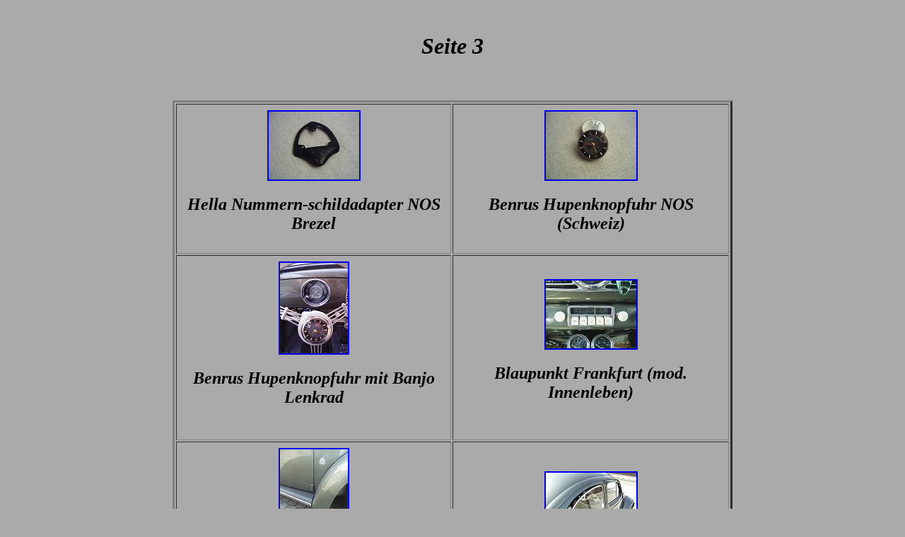

--- FILE ---
content_type: text/html
request_url: http://oval56.com/inhalt7.html
body_size: 6588
content:
<html>
<head>

<title>Zubeh�r Seite 3</title>


<html>

<body  bgcolor=#AAAAAA  text=#000000  alink=#0000AA >
<br>
<CENTER>
<h1 align="middle"><i><font face="Comic Sans MS">Seite 3</font></i></h1>
<TABLE BORDER=3CELLSPACING=8 cellpadding=8 ALIGN=middle width="792" height="712">

<TR>
<TD align=middle width="392" height="181">
<i><font face="Comic Sans MS">
<a href="./zubehoerpic/Hella Adapter.jpg" target="_blank" >
<IMG SRC="./img/Hella Adapter.JPG" border=2></a>
</font></i>
<h2>
<i><font face="Comic Sans MS">Hella Nummern-schildadapter NOS Brezel </font></i> 
</TD>

<TD align=middle width="392" height="181">
<i><font face="Comic Sans MS">
<a href="./zubehoerpic/Benrus Hupenknopfuhr.jpg" target="_blank">
<IMG SRC="./img/Benrus Hupenknopfuhr.JPG" border=2></a></font></i><h2>
<font face="Comic Sans MS"><i>Benrus Hupenknopfuhr NOS (Schweiz)</i></font></TD>
</TR

<TR>
<tr>
<TD align=middle width="392" height="181">
<i><font face="Comic Sans MS">
<a href="./zubehoerpic/benrusuhr.jpg" target="_blank">
<IMG SRC="./img/benrusuhr.JPG" border=2></a>
</font></i>
<h2>
<font face="Comic Sans MS"><i>Benrus Hupenknopfuhr mit Banjo Lenkrad</i></font></h2>
<p>&nbsp;</TD>
<TD align=middle width="392" height="181">
<i><font face="Comic Sans MS">
<a href="./zubehoerpic/Blaupunkt bremen.jpg" target="_blank" >
<IMG SRC="./img/Blaupunkt bremen.JPG" border=2></a></font></i><h2>
<i><font face="Comic Sans MS">Blaupunkt Frankfurt (mod. Innenleben)</font></i></TD>
</TR

<TR>

<tr>
<TD align=middle width="392" height="181">
<i><font face="Comic Sans MS">
<a href="./zubehoerpic/Bordsteintaster.jpg" target="_blank" >
<IMG SRC="./img/Bordsteintaster.JPG" border=2></a>
</font></i>
<p>&nbsp;</p>
<h2>
<i><font face="Comic Sans MS">Bordsteintaster</font></i></h2>
</TD>
<TD align=middle width="392" height="181">
<i><font face="Comic Sans MS">
<a href="./zubehoerpic/GHE1.jpg" target="_blank" >
<IMG SRC="./img/GHE1.JPG" border=2></a>
</font></i>
<h2>
<i><font face="Comic Sans MS">Ausstellfenster GHE NOS</font></i></h2>
</TD>
</TR

<TR>

<tr>
<TD align=middle width="392" height="181">
<i><font face="Comic Sans MS">
<a href="./zubehoerpic/Heckjalousie.jpg" target="_blank" >
<IMG SRC="./img/Heckjalousie.JPG" border=2></a>
</font></i>
<p>&nbsp;</p>
<h2>
<i><font face="Comic Sans MS">Heckjalousie (Repro)</font></i></h2>
</TD>
<TD align=middle width="392" height="181">
<i><font face="Comic Sans MS">
<a href="./zubehoerpic/Nebenstromfilter.jpg" target="_blank" >
<IMG SRC="./img/Nebenstromfilter.JPG" border=2></a>
</font></i>
<h2>
<i><font face="Comic Sans MS">Nebenstrom�lfilter (Porsche 356)</font></i></h2>
</TD>
</TR

<TR>

<tr>

<TD align=middle width="392" height="181">
<i><font face="Comic Sans MS">
<a href="./zubehoerpic/Petri Banjo.jpg" target="_blank" >
<IMG SRC="./img/Petri Banjo.JPG" border=2></a>
</font></i>
<p>&nbsp;</p>
<h2>
<i><font face="Comic Sans MS">Petri Lenkrad (Repro Flat4)</font></i></h2>
</TD>
<TD align=middle width="392" height="181">
<i><font face="Comic Sans MS">
<a href="./zubehoerpic/Christ1.jpg" target="_blank" >
<IMG SRC="./img/Christ1.JPG" border=2></a>
</font></i>
<h2>
<i><font face="Comic Sans MS">Hupenknopf Christopherus (Repro Flat4)</font></i></h2>
</TD>
</tr>

<tr>

<TD align=middle width="392" height="181">
<i><font face="Comic Sans MS">
<a href="./zubehoerpic/Steinschlaggitter.jpg" target="_blank" >
<IMG SRC="./img/Steinschlaggitter.JPG" border=2></a>
</font></i>
<h2>
<i><font face="Comic Sans MS">Steinschlaggitter (Montage ohne bohren!)</font></i></h2>
</TD>
<TD align=middle width="392" height="181">
<i><font face="Comic Sans MS">
<a href="./zubehoerpic/Wirbulator.jpg" target="_blank" >
<IMG SRC="./img/Wirbulator.JPG" border=2></a></font></i><p><b>
<i><font face="Comic Sans MS" size="5">Sinko Wirbulator NOS</font></i></b></p>
<p>&nbsp;</p>
<p>&nbsp;</TD>
</tr>

<tr>

<TD align=middle width="392" height="181">
<i><font face="Comic Sans MS">
<a href="./zubehoerpic/nosebra.jpg" target="_blank" >
<IMG SRC="./img/nosebra.JPG" border=2></a>
</font></i>
<h2>
<i><font face="Comic Sans MS">Steinschlagschutz Fronthaube original</font></i></h2>
<p>
&nbsp;</p>
<p>
&nbsp;</TD>
<TD align=middle width="392" height="181">
<i><font face="Comic Sans MS">
<a href="./zubehoerpic/Huelsbeschlaege.jpg" target="_blank" >
<IMG SRC="./img/Huelsbeschlaege.JPG" border=2></a>
</font></i>
<h2>
<i><font face="Comic Sans MS">H�ls Liegesitzbeschlag, ab 1956 / neue Ausf�hrung</font></i></h2>
</TD>
</tr>

<tr>

<TD align=middle width="392" height="181">
<i><font face="Comic Sans MS">
<a href="./zubehoerpic/Bild 033.jpg" target="_blank" >
<IMG SRC="./img/Bild 033.jpg" border=2></a>
</font></i>
<h2><i><font face="Comic Sans MS">Ovali Literatur<br>
Betriebsanleitung, Handbuch usw.</font></i> </h2>
</TD>
<TD align=middle width="392" height="181">
<i><font face="Comic Sans MS">
<a href="./zubehoerpic/Bild 035.jpg" target="_blank" >
<IMG SRC="./img/Bild 035.jpg" border=2></a>
</font></i>
<h2>
<i><font face="Comic Sans MS">K�hlbox<br>
COCA COLA original</font></i></h2>
</TD>
</tr>

<tr>

<TD align=middle width="392" height="181">
<i><font face="Comic Sans MS">
<a href="./zubehoerpic/Dehne1.jpg" target="_blank" >
<IMG SRC="./img/Dehne1.JPG" border=2></a></font></i><h2>
<font face="Comic Sans MS"><i>Dehne Benzinuhr komplett</i></font></h2>
<p>&nbsp;</TD>
<TD align=middle width="392" height="181">
<i><font face="Comic Sans MS">
<a href="./zubehoerpic/Dehne.jpg" target="_blank" >
<IMG SRC="./img/Dehne.JPG" border=2></a></font></i><h2>
<font face="Comic Sans MS"><i>Dehne Benzinuhr </i></font><i>
<font face="Comic Sans MS">Anzeige</font></i></h2>
<p>&nbsp;</TD>
</tr>

<tr>

<TD align=middle width="392" height="181">
<i><font face="Comic Sans MS">
<a href="./zubehoerpic/Swampcooler1.jpg" target="_blank" >
<IMG SRC="./img/swamp1.JPG" border=2></a></font></i><h2>
<font face="Comic Sans MS"><i>Car Cooler / Klimanlage</i></font></h2>
</TD>
<TD align=middle width="392" height="181">
<i><font face="Comic Sans MS">
<a href="./zubehoerpic/swampcooler2.JPG" target="_blank" >
<IMG SRC="./img/swamp2.JPG" border=2></a></font></i><h2>
<font face="Comic Sans MS"><i>Firestone &quot;Swampcooler&quot; NOS!</i></font></h2>
</TD>
</tr>

<tr>
				<td colspan="2" width="764" height="36"><i><a href="inhalt15.html">
                <b><font face="Comic Sans MS" size="2">weiteres Zubeh�r</font></b></a></i></td>
			</tr>

<tr>
				<td colspan="2" width="764" height="36"><b><a href="index.html" target="_top">
                <font size="2" face="Comic Sans MS">Home</font></a></b></td>
			</tr>
<TR>

</CENTER>


<BR>
<BR>
</center>
</h2>
</html>